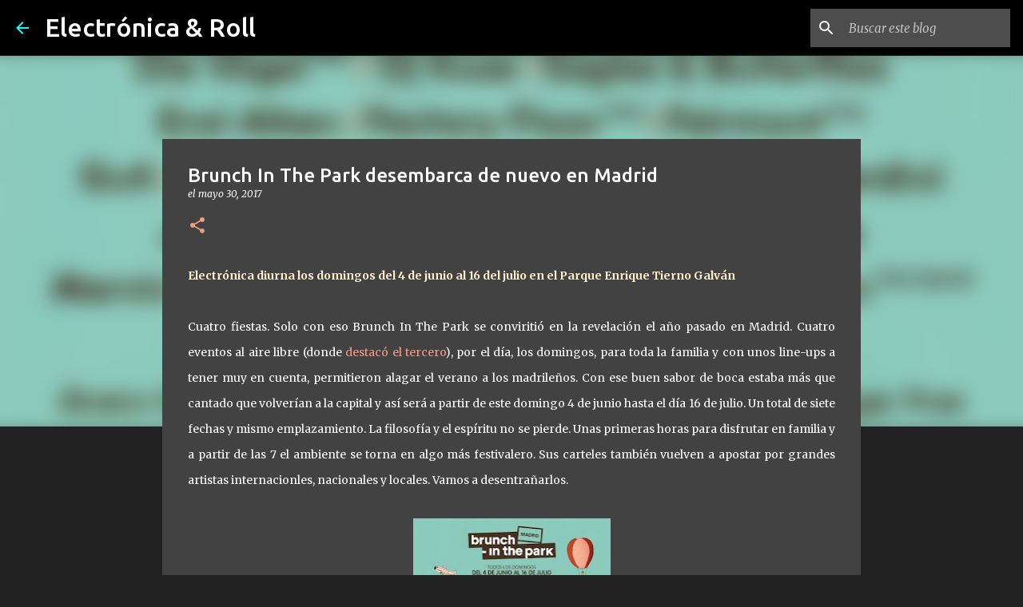

--- FILE ---
content_type: text/html; charset=utf-8
request_url: https://www.google.com/recaptcha/api2/aframe
body_size: 265
content:
<!DOCTYPE HTML><html><head><meta http-equiv="content-type" content="text/html; charset=UTF-8"></head><body><script nonce="Oh-sGHAxF0lMngErihQdwQ">/** Anti-fraud and anti-abuse applications only. See google.com/recaptcha */ try{var clients={'sodar':'https://pagead2.googlesyndication.com/pagead/sodar?'};window.addEventListener("message",function(a){try{if(a.source===window.parent){var b=JSON.parse(a.data);var c=clients[b['id']];if(c){var d=document.createElement('img');d.src=c+b['params']+'&rc='+(localStorage.getItem("rc::a")?sessionStorage.getItem("rc::b"):"");window.document.body.appendChild(d);sessionStorage.setItem("rc::e",parseInt(sessionStorage.getItem("rc::e")||0)+1);localStorage.setItem("rc::h",'1769816886871');}}}catch(b){}});window.parent.postMessage("_grecaptcha_ready", "*");}catch(b){}</script></body></html>